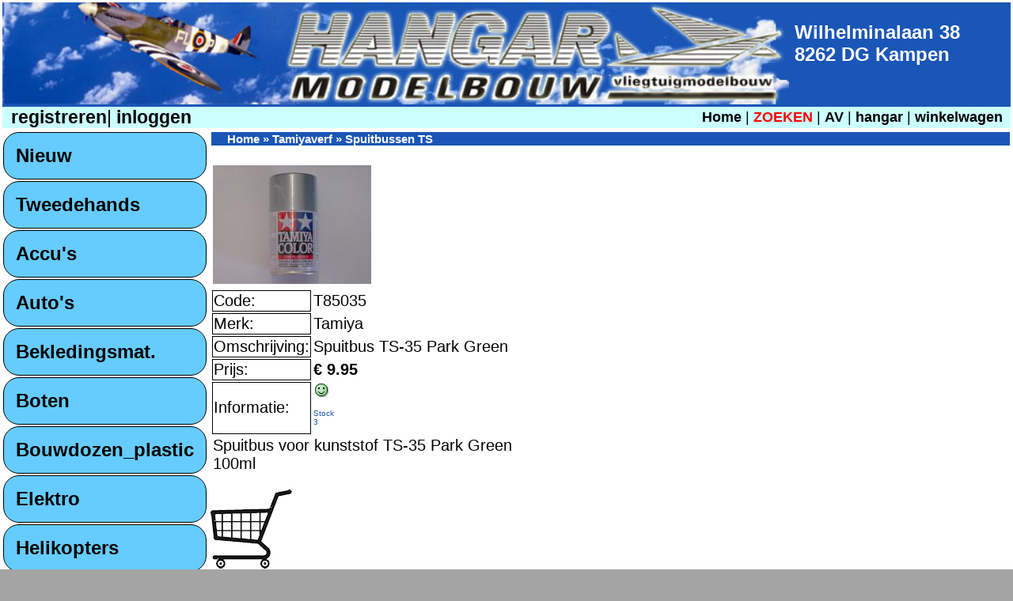

--- FILE ---
content_type: text/html; charset=UTF-8
request_url: https://www.hangar.nl/modelbouw.php?artikelcode=T85035&weergeef=Tamiyaverf
body_size: 3570
content:










 




<!DOCTYPE html>
<html>










<!-- veranderd 31-12-2016 --><!-- zorgt er voor dat het hoofdmenu links wel/niet verschijnt als het scherm groot genoeg is! -->



<!-- Einde nieuw bovengevoegd 30122016 -->




<!-- <div id="main_container"> --> <!-- gehele pagina centreren -->

<head>


   



<title> Tamiyaverf Tamiya T85035 Spuitbus TS-35 Park Green - Hangar Modelbouw te Kampen</title>
<meta name="author" content="Hangar Modelbouw">
<meta charset="UTF-8">


<!-- <meta http-equiv="language" content="NL, DE"> -->
<meta name="language" content="NL, DE, EN">
<!--<meta http-equiv="content-type" content="text/html; charset=utf-8">-->
<meta name="copyright" content="Hangar Modelbouw">



<meta name="description" content="Tamiya T85035 Spuitbus TS-35 Park Green - Tamiyaverf ">
<meta name="keywords" content="Tamiya, T85035, Spuitbus, TS-35, Park, Green, , Tamiyaverf">
<meta name="robots" content="index,follow">
<link rel="shortcut icon" href="favicon.ico">
<link href="hangar2.css?v=1769520455" rel="stylesheet" type="text/css">

<meta name=viewport content="width=device-width, initial-scale=1">

<!-- <script language="javascript"> -->
<script type="text/javascript">
function popup(url, name, attributes) {
window.open(url, name, attributes)
}
</script>




<div id="main_container"> <!-- gehele pagina centreren -->



<!-- Global site tag (gtag.js) - Google Analytics -->
<script async src="https://www.googletagmanager.com/gtag/js?id=G-BKRHNJSEY7"></script>
<script>
  window.dataLayer = window.dataLayer || [];
  function gtag(){dataLayer.push(arguments);}
  gtag('js', new Date());

  gtag('config', 'G-BKRHNJSEY7');
</script>



</head>


<TABLE BORDER='0' ALIGN='center' VALIGN='top' WIDTH="100%"><TR> <TD COLSPAN='2'>





<body class="kop">

<table bgcolor='#1A56B6' class="kop" cellspacing="0" cellpadding="0">
  <tr>




<td class="koplogo" colspan="2" bgcolor='#1A56B6'>



<IMG alt="Hangar Modelbouw Logo" src="images/logo.jpg" id = 'logogrote'>


</td>



<td style nowrap bgcolor='#1A56B6'><font color="#FFFFFF"><H1><div id="naastlogo">&nbsp;Wilhelminalaan 38 <br>&nbsp;8262 DG Kampen<br>&nbsp;<!--Tel: 038-3313707--></div>

</H1>

</FIGURE>
</table>
<!-- einde bovenste adres en logo -->
<body class="kop">
<table width="100%" bgcolor='#1A56B6' class="koplogin" cellspacing="0" cellpadding="0">

</font></td>
  </tr>


  <tr>
    <td class="koplogin">











	  <!--<H3>--><a rel='nofollow' href='/modelbouw.php?M=1&registreren=ja&actie=invoeren' target='_self'><div id='inloggen'>&nbsp;registreren</a>|<a rel='nofollow' href='/modelbouw.php?inloggen=1&actie=invoeren' target='_self'>&nbsp;inloggen</a></div><!--<H3>-->
<div id='homezoekenmenu'>
	<td class="kopmenu2"><a href='/modelbouw.php' target="_self">
<!--<H3>-->Home</a> | <a href='/modelbouw.php?zoeken=1&actie=invoeren' target="_self"><B><font color='RED'>ZOEKEN</font></B></a> | <a href='/modelbouw.php?av=1' target="_self">AV </a> | <a href='/modelbouw.php?hangar=1' target="_self">hangar</a> | <a rel='nofollow' href="/modelbouw.php?M=1&winkelwagen=1&actie=weergeven" target="_self">winkelwagen</a><!-- | <a href="/modelbouw.php?M=1&contact=1" target="_self">contact</a> | <a href="/modelbouw.php?M=1&links=1" target="_self">links</a> | <a href="/modelbouw.php?M=1&hulp=1" target="_self">hulp&nbsp;</a>-->
</div>

 </tr>
</table>
</body>
</html>

</TD> </TR><TR> <TD ALIGN='left' VALIGN='top' width='1%'>



<div id='menuknopmobiel'>





<div class="telefoon"><ul><li><a href="#">MENU</a><ul><!--<!DOCTYPE HTML PUBLIC "-//W3C//DTD HTML 4.01 Transitional//EN" "http://www.w3.org/TR/html4/loose.dtd">-->
<html>










<body class="menu">
<table bgcolor='#FFFFCC' class="menu" cellspacing="0">
  <tr>

<!-- nieuw 1 -->
<td><div class='menukop2'><div id='hoofdmenu'><a href='modelbouw.php?deel=Nieuw' target='_self'>Nieuw</a></div></div></td>  </tr>
  <tr><td><div class='menukop2'><div id='hoofdmenu'><a href="modelbouw.php?deel=Tweedehands" target='_self'>Tweedehands</a></div></div><tr><td><div class='menukop2'><div id='hoofdmenu'><a name="Accu&#39;s1"></a><a href="modelbouw.php?weergeef=Accu&#39;s#Accu&#39;s">Accu&#39;s</a>  </div></div></td></tr><tr><td><div class='menukop2'><div id='hoofdmenu'><a name="Auto&#39;s1"></a><a href="modelbouw.php?weergeef=Auto&#39;s#Auto&#39;s">Auto&#39;s</a>  </div></div></td></tr><tr><td><div class='menukop2'><div id='hoofdmenu'><a name="Bekledingsmat.1"></a><a href="modelbouw.php?weergeef=Bekledingsmat.#Bekledingsmat.">Bekledingsmat.</a>  </div></div></td></tr><tr><td><div class='menukop2'><div id='hoofdmenu'><a name="Boten1"></a><a href="modelbouw.php?weergeef=Boten#Boten">Boten</a>  </div></div></td></tr><tr><td><div class='menukop2'><div id='hoofdmenu'><a name="Bouwdozen_plastic1"></a><a href="modelbouw.php?weergeef=Bouwdozen_plastic#Bouwdozen_plastic">Bouwdozen_plastic</a>  </div></div></td></tr><tr><td><div class='menukop2'><div id='hoofdmenu'><a name="Elektro1"></a><a href="modelbouw.php?weergeef=Elektro#Elektro">Elektro</a>  </div></div></td></tr><tr><td><div class='menukop2'><div id='hoofdmenu'><a name="Helikopters1"></a><a href="modelbouw.php?weergeef=Helikopters#Helikopters">Helikopters</a>  </div></div></td></tr><tr><td><div class='menukop2'><div id='hoofdmenu'><a name="Hout1"></a><a href="modelbouw.php?weergeef=Hout#Hout">Hout</a>  </div></div></td></tr><tr><td><div class='menukop2'><div id='hoofdmenu'><a name="Humbrol verf1"></a><a href="modelbouw.php?weergeef=Humbrol verf#Humbrol verf">Humbrol verf</a>  </div></div></td></tr><tr><td><div class='menukop2'><div id='hoofdmenu'><a name="Kunststof1"></a><a href="modelbouw.php?weergeef=Kunststof#Kunststof">Kunststof</a>  </div></div></td></tr><tr><td><div class='menukop2'><div id='hoofdmenu'><a name="Lectuur1"></a><a href="modelbouw.php?weergeef=Lectuur#Lectuur">Lectuur</a>  </div></div></td></tr><tr><td><div class='menukop2'><div id='hoofdmenu'><a name="Motoren1"></a><a href="modelbouw.php?weergeef=Motoren#Motoren">Motoren</a>  </div></div></td></tr><tr><td><div class='menukop2'><div id='hoofdmenu'><a name="Propellers1"></a><a href="modelbouw.php?weergeef=Propellers#Propellers">Propellers</a>  </div></div></td></tr><tr><td><div class='menukop2'><div id='hoofdmenu'><a name="Quadcopters1"></a><a href="modelbouw.php?weergeef=Quadcopters#Quadcopters">Quadcopters</a>  </div></div></td></tr><tr><td><div class='menukop2'><div id='hoofdmenu'><a name="Radiobesturing1"></a><a href="modelbouw.php?weergeef=Radiobesturing#Radiobesturing">Radiobesturing</a>  </div></div></td></tr><tr><td><div class='menukop2'><div id='hoofdmenu'><a name="Revell_verf1"></a><a href="modelbouw.php?weergeef=Revell_verf#Revell_verf">Revell_verf</a>  </div></div></td></tr><tr><td><div class='menukop2'><div id='hoofdmenu'><a name="Tamiyaverf1"></a><a href="modelbouw.php?weergeef=Tamiyaverf#Tamiyaverf">Tamiyaverf</a>  </div></div><div class='menuitem2'><div id='menu'><a href="modelbouw.php?deel=Acryl verf PC&weergeef=Tamiyaverf" target='_self'>Acryl verf PC</a></div></div><div class='menuitem2'><div id='menu'><a href="modelbouw.php?deel=Acryl verf X&weergeef=Tamiyaverf" target='_self'>Acryl verf X</a></div></div><div class='menuitem2'><div id='menu'><a href="modelbouw.php?deel=Acryl verf XF&weergeef=Tamiyaverf" target='_self'>Acryl verf XF</a></div></div><div class='menuitem2'><div id='menu'><a href="modelbouw.php?deel=Spuitbussen PS&weergeef=Tamiyaverf" target='_self'>Spuitbussen PS</a></div></div><div class='menuitem2'><div id='menu'><a href="modelbouw.php?deel=Spuitbussen TS&weergeef=Tamiyaverf" target='_self'>Spuitbussen TS</a></div></div></td></tr><tr><td><div class='menukop2'><div id='hoofdmenu'><a name="Toebehoren1"></a><a href="modelbouw.php?weergeef=Toebehoren#Toebehoren">Toebehoren</a>  </div></div></td></tr><tr><td><div class='menukop2'><div id='hoofdmenu'><a name="Vallejo verf1"></a><a href="modelbouw.php?weergeef=Vallejo verf#Vallejo verf">Vallejo verf</a>  </div></div></td></tr><tr><td><div class='menukop2'><div id='hoofdmenu'><a name="Vliegtuigen 1"></a><a href="modelbouw.php?weergeef=Vliegtuigen #Vliegtuigen ">Vliegtuigen </a>  </div></div></td></tr>


</table>


</body>
</html>

</ul></li></ul></div></div>


<div id="test"> 
</div>









<style>
/* DIT STYLEGEDEELTE WORDT OP DIT MOMENT WeL iets MEE GEDAAN ! */

/* menuwelniet */
#menuwelniet { width: 70%; }
@media screen and (min-width: 1441px) { 
    #menuwelniet { 
/*width: 1%; */
/*font-size : 0.5em;*/
/*display: none;*/

} 
}
@media screen and (max-width: 800px) {
    #menuwelniet { 
/*width: 30%; */
/*font-size : 0.5em;*/ 
 display: none; /* schakeld het menu uit */
} 
}





/* streepmenu */
#streepmenu { 
width: 70%; 
}
@media screen and (min-width: 801px) 
{ 
    #streepmenu 
{ 
/*width: 1%; */
/*font-size : 0.5em;*/
display: none;
} 
}
@media screen and (max-width: 800px) {
/*img#streepmenu  { float: left; position: relative; left: 100px; margin: 264px 200 100 100px; border: 0px solid #99;*/ 
img#streepmenu  { 
a:hover; 
     background-color: yellow;
 
/*float: left; position: relative; left: 10px; margin: 264px  border: 0px; */ 
width: 40px;
height: 40px;
}
}

</style>





<!-- veranderd 18-4-2016 --><!-- zorgt er voor dat het hoofdmenu links wel/niet verschijnt als het scherm groot genoeg is! -->


<div id='menuwelniet'><!--<!DOCTYPE HTML PUBLIC "-//W3C//DTD HTML 4.01 Transitional//EN" "http://www.w3.org/TR/html4/loose.dtd">-->
<html>

<body class="menu">
<table bgcolor='#FFFFCC' class="menu" cellspacing="0">
  <tr>

<!-- nieuw 1 -->
<td><div class='menukop2'><div id='hoofdmenu'><a href='modelbouw.php?deel=Nieuw' target='_self'>Nieuw</a></div></div></td>  </tr>
  <tr><td><div class='menukop2'><div id='hoofdmenu'><a href="modelbouw.php?deel=Tweedehands" target='_self'>Tweedehands</a></div></div><tr><td><div class='menukop2'><div id='hoofdmenu'><a name="Accu&#39;s"></a><a href="modelbouw.php?weergeef=Accu&#39;s#Accu&#39;s">Accu&#39;s</a>  </div></div></td></tr><tr><td><div class='menukop2'><div id='hoofdmenu'><a name="Auto&#39;s"></a><a href="modelbouw.php?weergeef=Auto&#39;s#Auto&#39;s">Auto&#39;s</a>  </div></div></td></tr><tr><td><div class='menukop2'><div id='hoofdmenu'><a name="Bekledingsmat."></a><a href="modelbouw.php?weergeef=Bekledingsmat.#Bekledingsmat.">Bekledingsmat.</a>  </div></div></td></tr><tr><td><div class='menukop2'><div id='hoofdmenu'><a name="Boten"></a><a href="modelbouw.php?weergeef=Boten#Boten">Boten</a>  </div></div></td></tr><tr><td><div class='menukop2'><div id='hoofdmenu'><a name="Bouwdozen_plastic"></a><a href="modelbouw.php?weergeef=Bouwdozen_plastic#Bouwdozen_plastic">Bouwdozen_plastic</a>  </div></div></td></tr><tr><td><div class='menukop2'><div id='hoofdmenu'><a name="Elektro"></a><a href="modelbouw.php?weergeef=Elektro#Elektro">Elektro</a>  </div></div></td></tr><tr><td><div class='menukop2'><div id='hoofdmenu'><a name="Helikopters"></a><a href="modelbouw.php?weergeef=Helikopters#Helikopters">Helikopters</a>  </div></div></td></tr><tr><td><div class='menukop2'><div id='hoofdmenu'><a name="Hout"></a><a href="modelbouw.php?weergeef=Hout#Hout">Hout</a>  </div></div></td></tr><tr><td><div class='menukop2'><div id='hoofdmenu'><a name="Humbrol verf"></a><a href="modelbouw.php?weergeef=Humbrol verf#Humbrol verf">Humbrol verf</a>  </div></div></td></tr><tr><td><div class='menukop2'><div id='hoofdmenu'><a name="Kunststof"></a><a href="modelbouw.php?weergeef=Kunststof#Kunststof">Kunststof</a>  </div></div></td></tr><tr><td><div class='menukop2'><div id='hoofdmenu'><a name="Lectuur"></a><a href="modelbouw.php?weergeef=Lectuur#Lectuur">Lectuur</a>  </div></div></td></tr><tr><td><div class='menukop2'><div id='hoofdmenu'><a name="Motoren"></a><a href="modelbouw.php?weergeef=Motoren#Motoren">Motoren</a>  </div></div></td></tr><tr><td><div class='menukop2'><div id='hoofdmenu'><a name="Propellers"></a><a href="modelbouw.php?weergeef=Propellers#Propellers">Propellers</a>  </div></div></td></tr><tr><td><div class='menukop2'><div id='hoofdmenu'><a name="Quadcopters"></a><a href="modelbouw.php?weergeef=Quadcopters#Quadcopters">Quadcopters</a>  </div></div></td></tr><tr><td><div class='menukop2'><div id='hoofdmenu'><a name="Radiobesturing"></a><a href="modelbouw.php?weergeef=Radiobesturing#Radiobesturing">Radiobesturing</a>  </div></div></td></tr><tr><td><div class='menukop2'><div id='hoofdmenu'><a name="Revell_verf"></a><a href="modelbouw.php?weergeef=Revell_verf#Revell_verf">Revell_verf</a>  </div></div></td></tr><tr><td><div class='menukop2'><div id='hoofdmenu'><a name="Tamiyaverf"></a><a href="modelbouw.php?weergeef=Tamiyaverf#Tamiyaverf">Tamiyaverf</a>  </div></div><div class='menuitem2'><div id='menu'><a href="modelbouw.php?deel=Acryl verf PC&weergeef=Tamiyaverf" target='_self'>Acryl verf PC</a></div></div><div class='menuitem2'><div id='menu'><a href="modelbouw.php?deel=Acryl verf X&weergeef=Tamiyaverf" target='_self'>Acryl verf X</a></div></div><div class='menuitem2'><div id='menu'><a href="modelbouw.php?deel=Acryl verf XF&weergeef=Tamiyaverf" target='_self'>Acryl verf XF</a></div></div><div class='menuitem2'><div id='menu'><a href="modelbouw.php?deel=Spuitbussen PS&weergeef=Tamiyaverf" target='_self'>Spuitbussen PS</a></div></div><div class='menuitem2'><div id='menu'><a href="modelbouw.php?deel=Spuitbussen TS&weergeef=Tamiyaverf" target='_self'>Spuitbussen TS</a></div></div></td></tr><tr><td><div class='menukop2'><div id='hoofdmenu'><a name="Toebehoren"></a><a href="modelbouw.php?weergeef=Toebehoren#Toebehoren">Toebehoren</a>  </div></div></td></tr><tr><td><div class='menukop2'><div id='hoofdmenu'><a name="Vallejo verf"></a><a href="modelbouw.php?weergeef=Vallejo verf#Vallejo verf">Vallejo verf</a>  </div></div></td></tr><tr><td><div class='menukop2'><div id='hoofdmenu'><a name="Vliegtuigen "></a><a href="modelbouw.php?weergeef=Vliegtuigen #Vliegtuigen ">Vliegtuigen </a>  </div></div></td></tr>


</table>


</body>
</html>

</div>






















<!-- <div id="footer"> -->
<!-- <a href="https://www.vliegtuigmodelbouw.nl/testpagina.php?deel=Aandrijfsets&weergeef=Elektro"><img src="/inc/symbol.png" id="streepmenu"></a> -->
<!-- </div> -->

</TD> <TD ALIGN='left' VALIGN='top'><iframe style="border:none" width="1px" height="1px" ALIGN=RIGHT src="1.php" name="iframe_a"></iframe>

<!--<!DOCTYPE HTML PUBLIC "-//W3C//DTD HTML 4.01 Transitional//EN" "http://www.w3.org/TR/html4/loose.dtd">-->
<html>





<body class="inhoud">

<SCRIPT LANGUAGE="JavaScript">
function NoError()
{
return true;
}
window.onerror=NoError;
</SCRIPT>


<SCRIPT language="JavaScript1.2">
</script>
<SCRIPT LANGUAGE="JavaScript">


function popUp(URL)
{
var left=(screen.width-675)/2; 
//var top=(screen.height-500)/2;
var top=(screen.height-500)/2;
//var top=400;
//alert(" + top + ");
//alert ("" + top +"");
//alert ( [top] );
//my_window = window.open("",
//  "my_window","status=1,width=350,height=150");
//my_window = window.open(URL,"my_window","status=1,width=350,height=150");
//my_window = window.open(URL,"my_window", 'toolbar=0,scrollbars=0,location=0,statusbar=0,menubar=0,resizable=0,width=664,height=518,left='+left+',top='+top+'');
//my_window = window.open(URL, "my_window", 'toolbar=0,scrollbars=0,location=0,statusbar=0,menubar=0,resizable=0,width=664,height=518,left='+left+',top='+top+'');
my_window = window.open(URL, "my_window", 'toolbar=0,scrollbars=0,location=0,statusbar=0,menubar=0,resizable=0,width=664,height=518,left='+left+',top='+top+'');
}

function closepopup()
{
	if(false == my_window.closed)
	{
	my_window.close();
	}
	else
	{
//	alert('Window already closed!');
	}
}



</SCRIPT>
<body onclick="javascript: closepopup()" >



<body onunload="javascript: closepopup()" >


<SCRIPT LANGUAGE="JavaScript">
//function popUp(URL) {
//day = new Date();
//id = day.getTime();
//var left=(screen.width-675)/2; 
//var top=(screen.height-500)/2;
//eval("page" + id + " = window.open(URL, '" + id + "', 'toolbar=0,scrollbars=0,location=0,statusbar=0,menubar=0,resizable=0,width=664,height=518,left='+left+',top='+top+'');");
//}
</script>


<table bgcolor='#FFFFCC' class='grootste'><a href='/modelbouw.php'><div class='koplinks'><font color='#FFFFFF'>Home</font></a> &#187; <a href='/modelbouw.php?weergeef=Tamiyaverf#Tamiyaverf'><font color='#FFFFFF'> Tamiyaverf</font></a>  &#187; <a href='/modelbouw.php?deel=Spuitbussen TS&weergeef=Tamiyaverf'><font color='#FFFFFF'>Spuitbussen TS</font></div></a><br><tr><td colspan='2'><A HREF="javascript:popUp('artikelen/popup.php?foto=T85035')"><img src='artikelen/T85035-m.jpg' border='0' TITLE='Klik op de afbeelding om te vergroten!'></A></td></tr><tr><td class='artikeleninformatie'>Code:</td><td>T85035</td></tr><tr><td class='artikeleninformatie'>Merk:</td><td>Tamiya</td></tr><tr><td class='artikeleninformatie'>Omschrijving:</td><td>Spuitbus TS-35 Park Green</td></tr><tr><td class='artikeleninformatie'>Prijs:</td><td><B>&#8364; 9.95</B></td></tr><tr><td class='artikeleninformatie'>Informatie:</td><td class='artikelen'><!--<a href='artikeleninformatie.php?artikelcode=T85035' target='inhoud'>--><img src='images/blij.gif' border='0' TITLE='Artikel is op voorraad'><div></div><div><p style='color:#1A56B6;font-size:0.6rem;'>Stock<BR>3</p></div></a></td><tr><td colspan='2'>Spuitbus voor kunststof TS-35 Park Green<br>100ml</td></tr></table><p><a rel='nofollow' href='toevoegen2.php?actie=toevoegen&artikelcode=T85035' target='iframe_a'><img src='images/winkelwagen.gif' border='0' TITLE='Toevoegen'></a><p><a href='javascript:history.back()'><< Terug</a><p></table>

<table class='voettekst' align='center'>



  <tr>
<td align='center'>Prijzen incl. 21% BTW en onder voorbehoud.<BR>Copyright &#169; 1990-2026 Hangar Modelbouw<BR><a href="/modelbouw.php?M=1&contact=1" target="_self"><P STYLE="color: white; padding: 10px;">Contact</P></a>
</font> </td>

  </tr> 
</table>


</script>
</font>
</div> <!-- laatste div voor gehele pagina grote --></body>
</html>

</TD> </TR></TABLE><iframe name="counter" marginwidth="0" marginheight="0" width="1" height="1" scrolling="no" frameborder=0 src="https://www.hangar.nl/bieb.php"> </iframe>



<!--<iframe src="//www.facebook.com/plugins/like.php?href=https%3A%2F%2Fwww.vliegtuigmodelbouw.nl&amp;width&amp;layout=standard&amp;action=like&amp;show_faces=true&amp;share=true&amp;height=80" scrolling="no" frameborder="0" style="border:none; overflow:hidden; height:80px;" allowTransparency="true"></iframe>-->

</body></html>

--- FILE ---
content_type: text/css
request_url: https://www.hangar.nl/hangar2.css?v=1769520455
body_size: 3153
content:
/* Nieuw 4-5-2016 bronmenu mobiel uitschakelen bij groot scherm werkt nog niet goed */

/* Doet 26-12-16 niets */
/* menuniet */
#menuniet { 

width: 70%; }
@media screen and (min-width: 1441px) { 
    #menuniet { 
/*width: 1%; */
/*font-size : 0.5em;*/
/*display: none;*/
 display: none; /* schakelt het menu uit */


} 
}
@media screen and (min-width: 800px) {
    #menuniet { 
/*width: 30%; */
/*font-size : 0.5em;*/ 

} 
}







 div.telefoon {

 background-color: green; /* bepaald kleur links boven in balk */

width: 100px; /* bepaald breedte balk */


       position: absolute; 
z-index: 3;
       top: 1px;
     /*  left: 700px; */


}
div.telefoon a {
/*    text-decoration: none;  */
/*    color: white; */

    font-size: 20px; 
    padding: 15px; 
z-index: 3;
    display:inline-block;
}
ul {
/*  display: inline; */
  margin: 0;
  padding: 0;
z-index: 3;

}
/* ul li {display: inline-block;} */
/* ul li:hover {background: #555;} */
/* ul li:hover ul {display: block;} */
ul li ul {
  position: absolute;
/*  width: 200px; */
/* display: none; */

}
ul li ul li { 
  background: #555; 
z-index: 3;
/*  display: block;  */
}
ul li ul li a {
/* display:block !important; */
} 
/* ul li ul li:hover {background: #666;} */



div.telefoonsub {background-color: green;
width: 100px; /* bepaald de breedte balk */

       position: absolute; 
z-index: 3;
       top: 1px; 

}
div.telefoonsub a {
    text-decoration: none;
/*    color: white; */
    font-size: 20px;
    padding: 15px;
z-index: 3;
    display:inline-block;
}
ul {
  display: inline;
z-index: 3;
  margin: 0;
  padding: 0;
}
ul li {display: inline-block;}
ul li:hover {background: #555;
}
ul li:hover ul {display: block;}
ul li ul {
  position: absolute;
z-index: 3;
  width: 200px;
display: none;

}
ul li ul li { 
  background: #555; 
  display: block; 
}
ul li ul li a {
display:block !important;

} 
ul li ul li:hover {background: #666;}






/* GEEFT DE GEHELE PAGINA DE JUISTE BREEDTE */
#main_container { 
/* margin: 0 auto 0 auto; */
/* width: 100%; */ 
/* text-align: left; */
}
@media screen and (min-width: 1441px) 
{ 
    #main_container 
{ 
margin: 0 auto 0 auto;
width: 80%;
text-align: left;

} 
}
@media screen and (max-width: 800px) 
{
    #main_container 
{ 
margin: 0 auto 0 auto;
width: 100%;
text-align: left;

} 
}



/* TEST ? 26-12-2016 */
#test
{
@media screen and (min-width: 2000px)
{
div {
     border: 2px solid black;
    outline: 2px solid red;
     outline-offset: 15px;
}
}
}
 /* einde TEST */




/* doet nu nog ? 26-12-2016 */
/* MENUKNOPMOBIEL JA OF NEE gemaakt 18-04-2016 */
#menuknopmobiel { 
/* margin: 0 auto 0 auto; */
/* width: 100%; */ 
/* text-align: left; */
}
@media screen and (min-width: 801px) /*dit -1 bepaald het max wanneer knop getoont wordt*/ 
{ 
    #menuknopmobiel 
{ 
margin: 0 auto 0 auto;
width: 80%;
text-align: left;
 display: none; 

} 
}
@media screen and (max-width: 101px) 
{
    #menuknopmobiel 
{ 
/* margin: 0 auto 0 auto; */
/* width: 100%; */
/* text-align: left; */
} 
}













/* #main_container */ /* geeft gehelepagina de breedte */
/* { */
/* margin: 0 auto 0 auto; */
/* width: 80%; */
/* text-align: left; */
/* } /*









/* Naast logo */
#naastlogo { width: 80%; }
@media screen and (min-width: 1441px) { 
    #naastlogo { width: 100%; } 
}
@media screen and (max-width: 800px) {
    #naastlogo { 
/*width: 1%;*/ 
/*font-size : 0.5em;*/ 
display: none;
} 
}


/* inloggen */
#inloggen { 
width: 90%;
font-size : 0.9em;
}
@media screen and (min-width: 1441px) { 
    #inloggen { 
width: 100%;
font-size : 0.9em;
} 
}
@media screen and (max-width: 800px) {
    #inloggen {
width: 100%; 
font-size : 0.6em;
} 
}




/* Grote menu */
#hoofdmenu 
{ 
/*width: 65%;*/
width : 225px; 
border-radius:  20px;   border:  2px  solid  #000;


background-color : #66CCFF; 

border-style : solid; 

border-width : thin; 

border-color : #000000; 

font-size : 24px; 

padding-left : 5px; 
    padding: 15px; 

}
@media screen and (min-width: 1441px) 
{ 
    #hoofdmenu 
{ 
/*width: 100%;*/
/*width : 225px; */
} 
}
@media screen and (max-width: 800px) 
{
    #hoofdmenu 
{ 
width: 100%;
font-size : 0.5em;
/*width : 225px;*/
} 
}


/* Submenu */
#menu { width: 80%; }
@media screen and (min-width: 1441px) { 
    #menu { width: 100%; } 
}
@media screen and (max-width: 800px) {
    #menu { width: 30%; 
font-size : 0.5em; 
} 
}

/* linkmenu */
#linkmenu { width: 80%; 
}
@media screen and (min-width: 1441px) { 
    #linkmenu { width: 100%; 
/*border-radius:  20px;   border:  2px  solid  #000;*/

} 
}
@media screen and (max-width: 800px) {
    #linkmenu { width: 30%; 
font-size : 0.5em; 
} 
}

#infobalk {
width: 100%;
background-color : #CCFFFF; 
border-style : solid; 
border-width : thin; 
border-color : #000000; 
font-weight : bold; 
/*font-size : 20px;*/
/*display: none;*/
/*width: 30%;*/
font-size : 1.7em;
}
@media screen and (min-width: 1441px)
{ 
    #infobalk 
{
width: 100%; 
background-color : #CCFFFF; 
border-style : solid; 
border-width : thin; 
border-color : #000000; 
font-weight : bold; 
/*font-size : 20px;*/
/*display: none;*/
/*width: 30%;*/
font-size : 1.7em;
} 
}
@media screen and (max-width: 800px) {
    #infobalk {
width: 100%;/*waarde lengte gekleurde balk*/
/*font-size : 0.5em;*/

background-color : #CCFFFF; 
border-style : solid; 
border-width : thin; 
border-color : #000000; 
font-weight : bold; 
/*font-size : 20px;*/
display: none;
/*width: 30%;*/
font-size : 1.0em;
/*img{max-width: 10%;}*/
} 
}


/*Nieuw veranderd balkje artikelcode 20-11-2017*/
#infobalk-code {
width: 100%; 
background-color : #CCFFFF; 
border-style : solid; 
border-width : thin; 
border-color : #000000; 
font-weight : bold; 
/*font-size : 20px;*/
/*display: none;*/
/*width: 30%;*/
font-size : 1.7em;
/*img{max-width: 10%;}*/
}
@media screen and (min-width: 1441px) { 
    #infobalk-code { 
width: 100%;
} 
}
@media screen and (max-width: 800px) {
    #infobalk-code {
background-color : #CCFFFF; 
border-style : solid; 
border-width : thin; 
border-color : #000000; 
font-weight : bold; 
/*font-size : 20px;*/
display: none;
/*width: 30%;*/
font-size : 1.0em;
/*img{max-width: 10%;}*/
} 
}



#infovoorraad { width: 100%; }
@media screen and (min-width: 1441px) { 
    #infovoorraad { width: 100%; } 
}
@media screen and (max-width: 800px) {
    #infovoorraad { width: 30%; 
/*font-size : 0.5em; */
font-size : 0em; /* displayed geen voorraad tekst op mobiel */
/*img{max-width: 10%;}*/
} 
}



#logogrote { width: 100%; }
@media screen and (min-width: 1441px) { 
    #logogrote { width: 100%; } 
}
@media screen and (max-width: 800px) {
    #logogrote { 
/*padding-right : 490px;*/
    /*padding: 30px; regelt de afstand tussen een plaatje*/ 

float: right;
padding: 0 0 3px 3px;

width: 110%;
/*font-size : 0.5em;*/
/* img{max-width: 10%;} */
} 
}

#prijs { width: 100%; }
@media screen and (min-width: 1441px) { 
    #prijs { width: 100%; } 
}
@media screen and (max-width: 800px) {
    #prijs { 
width: 50px;
font-size : 1.0em;
/*display: none;*/
/*img{max-width: 10%;}*/
} 
}




#productinfo { width: 100%; }
@media screen and (min-width: 1441px) { 
    #productinfo { width: 100%; } 
}
@media screen and (max-width: 800px) {
    #productinfo {
/*regel width afbeelding op mobiel*/
width: 8.0em;
/* was width: 50px;*/ 
font-size : 0.9em;
word-wrap: break-word;/*nodig om lange woorden af te breken anders gaat dit door de prijs*/
/*display: none;*/
/*img{max-width: 100%;}*/
} 
}

#productinfo-code { width: 100%; }
@media screen and (min-width: 1441px) { 
    #productinfo-code { width: 100%; } 
}
@media screen and (max-width: 800px) {
    #productinfo-code { width: 60%; 
font-size : 0.5em;
display: none;
/*img{max-width: 10%;}*/
} 
}



#winkelwagen { width: 100px; }/*veranderd 28-10-2020 Grote winkelwagenkarretje plaatje */
@media screen and (min-width: 1441px) { 
    #winkelwagen { width: 100px; } 
}
@media screen and (max-width: 800px) {
    #winkelwagen {
width: 50px; 
font-size : 0.5em;
/*img{max-width: 10%;}*/
} 
}


#welkomscherm { 
width: 60%; 
padding-left : 10%;
font-size : 1.0em;
}
@media screen and (min-width: 1441px) { 
    #welkomscherm { 
width: 60%; 
padding-left : 10%;
text-align:center;
font-size : 1.0em;
} 
}
@media screen and (max-width: 800px) {
    #welkomscherm {  
font-size : 1.0em; 
/*img{max-width: 10%;}*/
width: 80%;
padding-left : 10%;

} 
}




TABLE { 
/* border: 1px outset #336699; */
/*         border-color: #E0E0E0 #606060 #606060 #E0E0E0; */
background-color : #FFFFFF; */ midden kleur was FFFFCC */
}
 TD    { 
/* border: 1px inset #336699; */
/*         border-color: #606060 #E0E0E0 #E0E0E0 #606060; */
/*         text-align: center; width: 80px; */
}




body.kop  { 

margin : 0; 

font-family : Arial, Helvetica, sans-serif; 

background-color : #A4A4A4; /* was FFFFCC  1A56B6 */ 
} 
 body.menu  { 

margin : 10px; 

font-family : Arial, Helvetica, sans-serif; 

background-color : #FFFFCC;
} 
 body.artikeleninformatie  { 

font-family : Arial, Helvetica, sans-serif; 

background-color : #FFFFCC;
} 
 body.inhoud  { 

margin-left : 50px; 

margin-right : 50px; 

padding : 0; 

font-family : Arial, Helvetica, sans-serif; 

background-color : #FFFFCC;
} 
 table.kop  { 

width : 100%; 

font-size : 12px; 
} 
 table.login  { 

width : 10px; 

font-size : 12px; 
} 
 table.menu  { 

width : 100%; 
} 
 table.artikelen  { 

width : 100%;


font-size : 12px; 
} 
 table.groot  { 

/*width : 600px;*/
width : 100%;
/*font-size : 10px;*/
font-size: 0.8em;
} 
 table.klein  { 

width : 300px; 

font-size : 12px; 
} 
 table.grootste  { 

/*width : 600px;*/
width : 100%;

font-size : 20px; 
} 
 table.voettekst  { 

text-align : center;

/*padding-bottom: 100%;*/
/*vult ruimte naar beneden*/

font-size : 12px; 

background-color : #1A56B6; /* was 0066FF 1A56B6 */

color : #FFFFFF; 

width : 100%; 
} 
 td.koplogin  { 

text-align : left; 

background-color : #CCFFFF; /* 00CCCC nieuwe kleur CCFFFF */

padding-top : 1px;
padding-left : 5px; 

font-size : 25px; 
} 
 td.koplogin2  { 

width : 700px; 

text-align : right; 

background-color : #CCFFFF; /* 00CCCC nieuwe kleur CCFFFF */

padding-left : 10px; 

font-size : 20px; 
} 
 td.kopmenu  { 

text-align : right; 

background-color : #00CCDC; 
} 
 td.kopmenu2  { 

text-align : right; 
font-size : 18px;

background-color : #CCFFFF; /* 00CCCC nieuwe kleur CCFFFF */
padding-top : 1px; 
padding-right : 10px; 
} 
 td.artikelen  { 
border-width : thin; 

border-color : #000000; 
/*width: 10px;*/
font-size : 20px; 
} 
 td.artikeleninformatie  { 

border-style : solid; 

border-width : thin; 

border-color : #000000; 

width : 100px; 
} 
 td.winkelwagen  { 

border-style : solid; 

border-width : thin; 

border-color : #000000; 

text-align : center; 
} 
 td.winkelwagenbetaalwijze  { 

border-style : solid; 

border-width : thin; 

border-color : #000000; 
} 
 td.winkelwagenkosten  { 

border-style : solid; 

border-width : thin; 

border-color : #000000; 
text-align : left;
min-width: 2.5rem;  
} 
 td.tabelkop  { 

background-color : #CCFFFF; 

border-style : solid; 

border-width : thin; 

border-color : #000000; 

font-weight : bold; 

/*font-size : 12px;*/
font-size : 0.9em;
 
} 
 td.tabelkop2  { 

background-color : #CCFFFF; 

border-style : solid; 

border-width : thin; 

border-color : #000000; 

font-weight : bold; 

font-size : 20px; 
} 
 div.bericht  { 

width : 100%; 

background-color : #00CCFF; 

border-style : solid; 

border-width : thin; 

border-color : #000000; 

font-size : 12px; 

font-weight : bold; 

padding-left : 5px; 
} 
 div.kop  { 

background-color : #00CCFF; 

border-style : solid; 

border-width : thin; 

border-color : #000000; 

font-size : 12px; 

font-weight : bold; 

padding-left : 20px; 
} 
 div.koplinks  { 

background-color : #1A56B6; /* was 00CCFF 1A56B6 */

color : #FFFFFF; /* geeft de tekst een witte kleur */

border-style : solid; 

border-width : thin; 

border-color : #FFFFFF; /* was 000000 is de lijn om het raster */

font-size : 15px;

font-weight : bold; 

padding-left : 20px; 
} 
 div.melding  { 

width : 80%; 

border-style : solid; 

border-width : thin; 

border-color : #FF0000; 

font-size : 0.9em; 
text-align: center;
padding : 5%;
/* margin-left: auto;*/
/*position: absolute;*/
/*top: 50%;*/
/*left: 40%;*/
margin-right: -30%;
/*     transform: translate(-50%, -50%);*/
/*height: 100%;*/

} 
 div.menukop  { 

width : 120px; 

background-color : #66CCFF; 

border-style : solid; 

border-width : thin; 

border-color : #000000; 

font-size : 12px; 

font-weight : bold; 

padding-left : 5px; 
} 
 div.menukop3  { 

width : 225px; 

background-color : #66CCFF; 

border-style : solid; 

border-width : thin; 

border-color : #000000; 

font-size : 24px; 

padding-left : 5px; 
} 
 div.menuitem  { 

width : 120px; 

font-size : 11px; 

font-weight : bold; 

padding-left : 5px; 

padding-left : 5px; 
} 
 div.menuitem2  { 

padding-left : 15px; 
} 
 .celkleur  { 

background-color : white; 
} 
 TABLEtest  { 

border : #C0C0C0 solid 1px; 

background-color : #FFFFCC; 
} 
 
TABLE.BIG  { 

/* border : #C0C0C0 solid 1px; */ 

/* background-color : #FFFFCC; */
bgcolor='#FFFFCC'; 
} 

 a:link  { 

color : #000000; 

text-decoration : none; 

font-weight : bold; 
} 
 a:visited  { 

color : #000000; /*veranderd 30-1-2017 was zwart*/

text-decoration : none; 

font-weight : bold; 
} 
 a:hover  { 

color : #FFCC00; 

text-decoration : none; 

background-color : #666666; 

font-weight : bold; 
} 
 a:active  { 

color : #FFCC00; 

text-decoration : none; 

font-weight : bold; 
} 
 body  { 

font-family : "PT Serif", serif; 

font-size : 18px; 
} 

/*

 .main  { 

line-height : 1.25; 

font-size : 1em; 
} 



 @media all and (min-width:43.75em)  { 

 .main  { 

line-height : 1.375; 

font-size : 1em; 
} } 

 h1  { 

line-height : 1.25; 

font-size : 2em; 
} 
 @media all and (min-width:43.75em)  { 

 h1  { 

line-height : 1.125; 

font-size : 2.5em; 
} } 


 @media all and (min-width:56.25em)  { 

 h1  { 

line-height : 1.05; 

font-size : 3em; 
} } 

 h2  { 

line-height : 1.1538; 

font-size : 1.62em; 
} 
 @media all and (min-width:43.75em)  { 

 h2  { 

line-height : 1.25; 

font-size : 2em; 
} } 


 @media all and (min-width:56.25em)  { 

 h2  { 

line-height : 1.25; 

font-size : 2.25em; 
} } 

 h3  { 

line-height : 1.1363; 

font-size : 1.37em; 
} 
 @media all and (min-width:43.75em)  { 

 h3  { 

line-height : 1.25; 

font-size : 1.5em; 
} } 


 @media all and (min-width:56.25em)  { 

 h3  { 

line-height : 1.25; 

font-size : 1.75em; 
} } 

 h4  { 

line-height : 1.1111; 

font-size : 1.12em; 
} 
 @media all and (min-width:43.75em)  { 

 h4  { 

line-height : 1.2222; 
} } 

 blockquote  { 

line-height : 1.25; 

font-size : 1.25em; 
} 
 @media all and (min-width:43.75em)  { 

 blockquote  { 

line-height : 1.4583; 

font-size : 1.5em; 
} } 

 .main  { 

padding-right : 1em; 

padding-left : 1em; 

margin-right : auto; 

margin-left : auto; 
} 
 @media screen and (min-width:48em)  { 

 .main  { 

padding-right : 2em; 

padding-left : 2em; 

max-width : 44em; 
} } 

 .main-title  { 

font-family : "Lato", serif; 
} 
 code  { 

color : brown; 

font-weight : bold; 
} 
 .featured-image  { 

margin : 1em 0; 
} 
 .featured-image img  { 

width : 100%; 

height : auto; 

display : block; 
} 
 .image-caption  { 

background : hsl(0, 0%, 85%); 

padding : 0.7em 1em; 

font-family : "Lato", serif; 

font-size : 80%; 

font-weight : 400; 
} 
 .footer  { 

background : hsl(0, 0%, 50%); 

padding : 1em; 

text-align : center; 

color : white; 

margin-top : 4em; 
} 
 .footer a  { 

color : white; 
} 

*/


.normal
{
font-size: 0.8em;
align: left;
}

#zoekframe
{
/*padding : 4em*/
/*margin-right : 100%;*/
/*width: 70%;*/
/*border:1px solid black;*/
/*height: 100px;*/
/*align: left;*/
/*transform: rotate(20deg);*/
/*transform:translateX(-50%);*/
/*object-fit: cover;*/
/*min-height: 100vh;*/
/*display: flex;*/
/*   flex-direction: column;*/
/*    min-height: 100vh;*/
border:0px solid black;

height: 1000px;
width: 1000px;
}

#frame
{
/*transform: rotate(0deg);*/
/*display: flex;*/
/*flex-direction: column;*/
/*transform:translate(-3vw);*/
/*transform: center;*/
/*max-width: 300vw;*/
max-width: 98vw;

display: flex;

}
